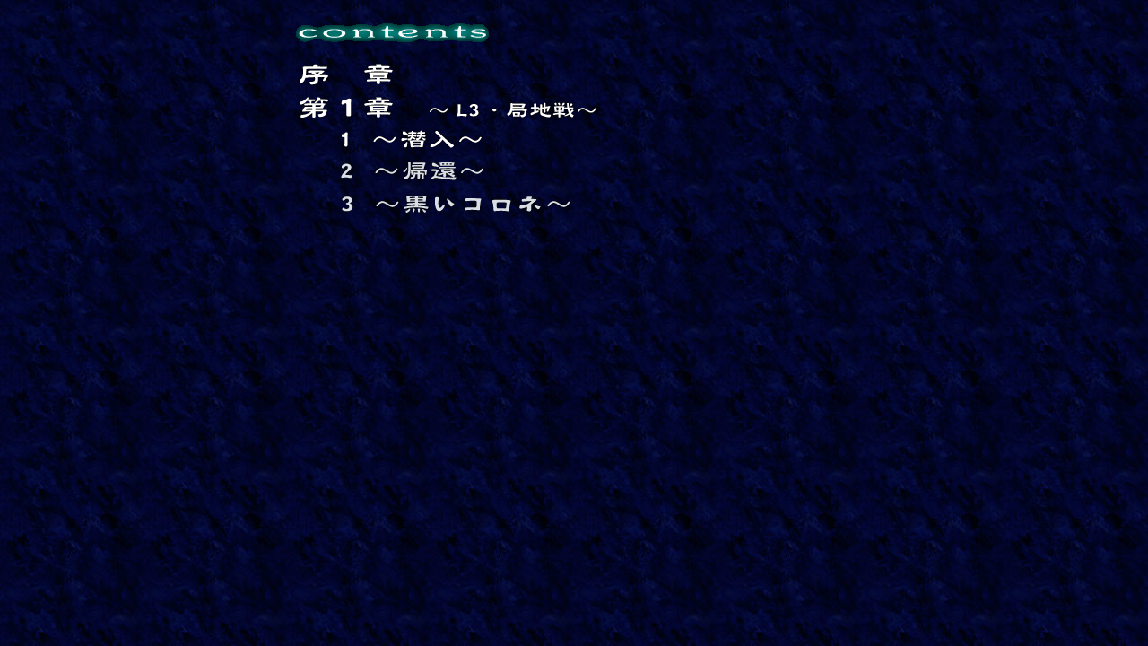

--- FILE ---
content_type: text/html; charset=shift_jis
request_url: http://ogawa-mg.com/art/main02.html
body_size: 2391
content:
<!DOCTYPE HTML PUBLIC "-//W3C//DTD HTML 4.01 Transitional//EN"><HTML><HEAD><META name="GENERATOR" content="IBM WebSphere Homepage Builder V6.0.1 for Windows"><META http-equiv="Content-Type" content="text/html; charset=Shift_JIS"><META http-equiv="Content-Style-Type" content="text/css"><TITLE>オガワモデリング</TITLE><SCRIPT language="JavaScript">function w_create(name, w, h){	window.open(name+".html", "w_sample", "width="+w+",height="+h+"status=yes,,scrollbars=yes,resizable=yes");	return true;}</SCRIPT></HEAD><BODY bgcolor="#000022" text="#444444" background="image/smoke2-3.jpg"><!-------------------------top---------------------------><TABLE BORDER="0" WIDTH="1000" CELLPADDING="0" CELLSPACING="0"><TR>      <TD valign="TOP" align="center"><BR>      <CENTER>      <TABLE cellpadding="0" cellspacing="0">        <TBODY>          <TR>            <TD><IMG src="image/img1-01.gif" width="217" height="21" border="0"></TD>          </TR>          <TR>            <TD><BR>            </TD>          </TR>          <TR>            <TD><A href="main00.html"><IMG src="image/con1.gif" width="355" height="36" border="0"></A></TD>          </TR>          <TR>            <TD><A href="main04.html"><IMG src="image/con21.gif" width="355" height="36" border="0"></A></TD>          </TR>          <TR>            <TD><A href="main05.html"><IMG src="image/con2-1.gif" width="355" height="36" border="0"></A></TD>          </TR>          <TR>            <TD><A href="main06.html"><IMG src="image/con2-2.gif" width="355" height="36" border="0"></A></TD>          </TR>          <TR>            <TD><A href="main07.html"><IMG src="image/con2-3.gif" width="355" height="36" border="0" align="right"></A></TD>          </TR>          <TR>            <TD></TD>          </TR>          <TR>            <TD></TD>          </TR>          <TR>            <TD></TD>          </TR>        </TBODY>      </TABLE>      </CENTER>      <MAP NAME="LINKMAP"><AREA SHAPE="RECT" COORDS="331,107,443,143" HREF="main00.html"  ONMOUSEOVER="window.status='序章';return true"><AREA SHAPE="RECT" COORDS="330,148,671,187" HREF="main04.html"  ONMOUSEOVER="window.status='第１章';return true"><AREA SHAPE="RECT" COORDS="330,188,671,228" HREF="main05.html"  ONMOUSEOVER="window.status='第２章';return true"></MAP></TD>    </TR></TABLE><P><BR></P></BODY></HTML>